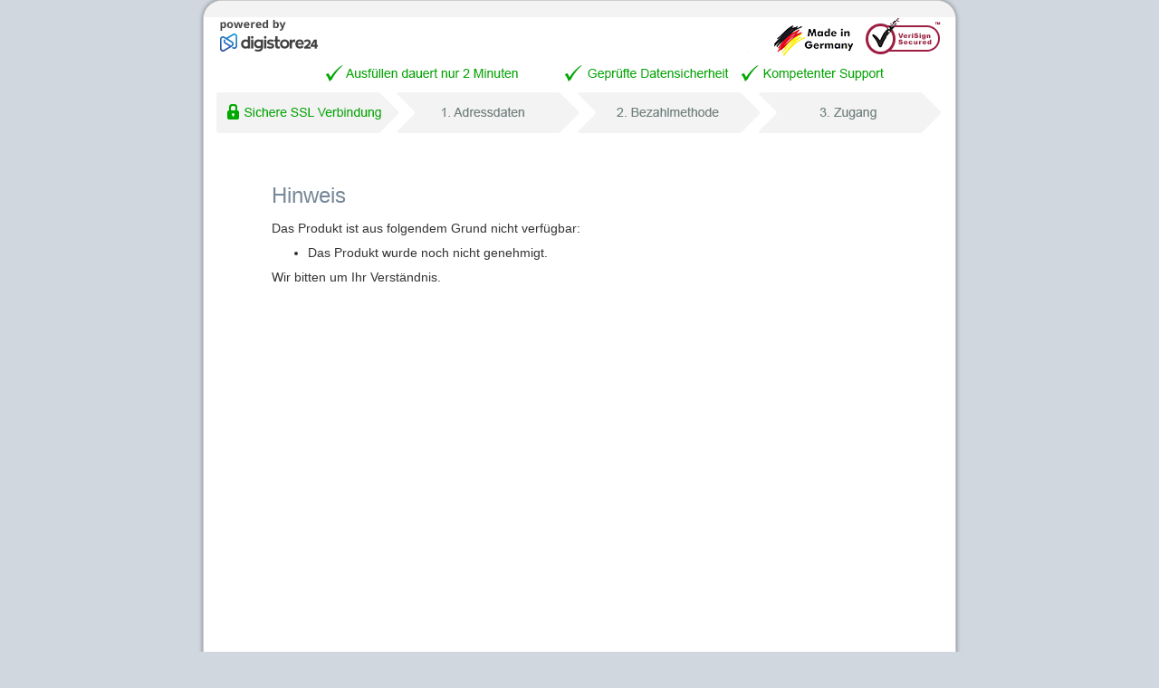

--- FILE ---
content_type: text/html; charset=UTF-8
request_url: https://www.digistore24.com/product/316120
body_size: 2977
content:
<!DOCTYPE html PUBLIC "-//W3C//DTD XHTML 1.0 Strict//EN"
        "http://www.w3.org/TR/xhtml1/DTD/xhtml1-strict.dtd">
<html xmlns="http://www.w3.org/1999/xhtml" lang="de">
<head>
<!-- created 2025-11-13 13:09:06 -->
<title>Digistore24 | Digistore24</title>
<meta http-equiv="Content-Type" content="text/html; charset=utf-8" />
<meta http-equiv="X-UA-Compatible" content="IE=edge" />
<meta name="msapplication-config" content="none"/>
<link rel='SHORTCUT ICON' href='https://www.digistore24.com/pb/webinc/a4313d0b/images/brand/digistore/favicons/favicon.png' type='image/png' />
<meta name="robots" content="noindex,nofollow,noarchive" />

<script src='https://www.digistore24.com/pb/webinc/a4313d0b/third_party/jquery/jquery.min.js'></script>
<link href='https://www.digistore24.com/pb/webinc/a4313d0b/third_party/jquery/jquery-ui-1.10.4.custom.min.css' type='text/css' rel='stylesheet' />
<script src='https://www.digistore24.com/pb/webinc/a4313d0b/third_party/jquery/jquery-ui-1.10.4.custom.min.js'></script>
<link rel='stylesheet' type='text/css' href='https://www.digistore24.com/pb/webinc/a4313d0b/third_party/material-design-icons-iconfont/material-design-icons.css' />
<link rel='stylesheet' type='text/css' href='https://www.digistore24.com/pb/webinc/a4313d0b/third_party/bootstrap/css/bootstrap.min.css' />
<script src='https://www.digistore24.com/pb/webinc/a4313d0b/third_party/bootstrap/js/bootstrap.min.js'></script>

<script src='/pb/webinc/a4313d0b/js-build/core/core.cache-a4313d0b98b647a2a9bdf748e693d3c90d78f966.js'></script>
<script src='/pb/webinc/a4313d0b/js-build/core/gui.cache-a4313d0b98b647a2a9bdf748e693d3c90d78f966.js'></script>
<script src='/pb/webinc/a4313d0b/js-build/language/de/common.cache-a4313d0b98b647a2a9bdf748e693d3c90d78f966.js'></script>
<script src='/pb/webinc/a4313d0b/js-build/views/buy/legacy/price_mode_netto_vat_hidden.cache-a4313d0b98b647a2a9bdf748e693d3c90d78f966.js'></script>
<script src='/pb/webinc/a4313d0b/js-build/views/buy/legacy/common.cache-a4313d0b98b647a2a9bdf748e693d3c90d78f966.js'></script>
<script src='/pb/webinc/a4313d0b/js-build/language/de/purchase.cache-a4313d0b98b647a2a9bdf748e693d3c90d78f966.js'></script>
<script src='/pb/webinc/a4313d0b/js-build/core/form.cache-a4313d0b98b647a2a9bdf748e693d3c90d78f966.js'></script>
<script src='/pb/webinc/a4313d0b/js-build/language/de/form.cache-a4313d0b98b647a2a9bdf748e693d3c90d78f966.js'></script>
<script src='https://www.digistore24.com/pb/webinc/a4313d0b/third_party/jquery-viewport/jquery.viewport.mini.js'></script>
<link href='https://www.digistore24.com/pb/webinc/a4313d0b/css-build/orderforms/common.cache-a4313d0b98b647a2a9bdf748e693d3c90d78f966.css' type='text/css' rel='stylesheet' />
<link href='https://www.digistore24.com/pb/webinc/a4313d0b/css-build/orderforms/main/style_1/style.cache-a4313d0b98b647a2a9bdf748e693d3c90d78f966.css' type='text/css' rel='stylesheet' />
<link href='https://www.digistore24.com/pb/webinc/a4313d0b/css-build/views/buy/layout/legacy.cache-a4313d0b98b647a2a9bdf748e693d3c90d78f966.css' type='text/css' rel='stylesheet' />
<link href='https://www.digistore24.com/pb/webinc/a4313d0b/css-build/orderforms/responsive/other_pages.cache-a4313d0b98b647a2a9bdf748e693d3c90d78f966.css' type='text/css' rel='stylesheet' />
<style type="text/css">

    #background1 {
                    height: 157px;
                    background: url('/pb/webinc/a4313d0b/images/brand/digistore/orderform/de/header_legacy.png') no-repeat;
                    background-size: 830px 157px;
                    margin: 0 -75px 40px;
                }
</style>
<meta property="og:image"       content="https://www.digistore24.com/pb/img/merchant_61243/image/product/SR8A4CW3.jpg" />
<meta property="og:title"       content="Online-Programm zu (digitalen) Elterngesprächen in der Kita" />
<meta property="og:type"        content="website" />
<meta property="og:description" content="Kommunikation mit Eltern in digitalen Zeiten – souverän und auf Augenhöhe Leitung: …" />
</head>
<body class="product_not_available ">
<script src="https://www.digistore24.com/pb/webinc/a4313d0b/frontend/dependencies/elastic-apm-rum.umd.min.js" nonce="0z16kCVzlNTVDNaP" crossorigin></script>
                <script nonce="0z16kCVzlNTVDNaP">
                    var apm = elasticApm.init({
                        serviceName: "ds24-legacy-frontend",
                        serverUrl: "https:\/\/88426f751da24877a92980575e4edd90.apm.northamerica-northeast1.gcp.elastic-cloud.com:443",
                        environment: "prod-ds",
                        serviceVersion: "northamerica-northeast1-docker.pkg.dev\/ds-base\/docker\/ds\/main:sha-a4313d0b98b647a2a9bdf748e693d3c90d78f966",
                        disableInstrumentations: ["eventtarget"]
                    });
                    
                    apm.addLabels({ gui_view_string: "home" });
                    apm.addLabels({ "user_agent.device.width": window.innerWidth });
                    apm.addFilter(function (payload) {
                        var includeList = ["unzer", "digistore24", "stripe"];
                        var excludeList = ["https://", "safari-extension", "chrome-extension"];
                        if (payload.errors) {
                            payload.errors = payload.errors.filter(function(error) {
                                if (includeList.filter(function(subject) { return error.culprit.indexOf(subject) > -1 }).length > 0) {
                                    return true;
                                }
                                if (excludeList.filter(function(subject) { return error.culprit.indexOf(subject) > -1 }).length > 0) {
                                    return false;
                                }
                                return true;
                            });
                        }
                        return payload;
                    });
                </script><div id="header1"><div id="header1_inner"></div></div>
<div id="header2"><div id="header2_inner"></div></div>
<div id="header3"><div id="header3_inner"></div></div>


<script>
currency_format        = 'symbol';
currency_code          = 'USD';
buyer_type             = 'business';
the_sitename           = "Digistore24";
zero_payment_modes     = [];
max_amount             = false;
ajax_key               = 'a510bebe9b2fa64edbf2';
purchase_cause         = 'default';
is_vat_hint_mandatory  = '1';
is_vat_price_dependent = false;
language               = 'de';
payment_button_label_overwrite = null;
order_confirm_dialog_needed = false;
service_descriptions = [];

</script>

<div id="container">

    <div id="background1"><div id="background1_inner"></div></div>
    <div id="background2"><div id="background2_inner"></div></div>
    <div id="background3"><div id="background3_inner"></div></div>

    
<script nonce='0z16kCVzlNTVDNaP'>
    function initLoop() {
             if (typeof $ === 'undefined')
             {
                 var _app_initialize_tries_left = 10;
                 var _app_initialize_handle = window.setInterval( function() {
                     if (_app_initialize_tries_left--<0) {
                         clearInterval( _app_initialize_handle );
                     }
                     else if (typeof $ !== 'undefined') {
                         digistore_initialize();
                         clearInterval( _app_initialize_handle );
                     }
                 } );
             }
             else
             {
                digistore_initialize();
             }
         }
    if (document.readyState === 'complete') {
       initLoop();
    }
    else {
        window.addEventListener('load', initLoop);
    }
</script>

<div id='ajax_wait' class='ajax_wait_hidden'></div>

    
    <div id="maincontent" class=''>


    

<div class="error product_not_avialable">
    <h1>Hinweis</h1>
    <p>Das Produkt ist aus folgendem Grund nicht verfügbar:</p>
    <ul>
                    <li>Das Produkt wurde noch nicht genehmigt.</li>
            </ul>
    <p>Wir bitten um Ihr Verständnis.</p>

</div>
    </div>

    <div id="footer">
        
        <div id="legal_links">
            <ul class='' >
                <li ><a target='_blank' onclick=" msg_url_contents( 'https://www.digistore24.com/extern/cms/page/popup/legal/terms/1/de/32', 'Herunterladen' , { buttons: [ {
                type:  'close'
             },
             {
                title: 'Herunterladen',
                tooltip: 'Klicken Sie hier, um den Text lokal auf Ihrem Computer als PDF zu speichern.',
                type: 'download',
                download_url: '/extern/cms/download/reseller/terms/1/de/32'
             }
            ] });; return false;" class="msg_url_content clickable">AGB</a></li>
                <li ><a target='_blank' onclick=" msg_url_contents( 'https://www.digistore24.com/extern/cms/page/popup/legal/imprint/1/de', 'Impressum' );; return false;" class="msg_url_content clickable">Impressum</a></li>
                <li ><a target='_blank' onclick=" msg_url_contents( 'https://www.digistore24.com/extern/cms/page/popup/legal/cancellation/1/de/32', 'Herunterladen' , { buttons: [ {
                type:  'close'
             },
             {
                title: 'Herunterladen',
                tooltip: 'Klicken Sie hier, um den Text lokal auf Ihrem Computer als PDF zu speichern.',
                type: 'download',
                download_url: '/extern/cms/download/reseller/cancellation/1/de/32'
             }
            ] });; return false;" class="msg_url_content clickable">Widerrufsbelehrung</a></li>
                <li ><a id='privacy_policy_for_cookie_banner_text' target='_blank' onclick=" msg_url_contents( 'https://www.digistore24.com/extern/cms/page/popup/legal/privacy/1/de', 'Herunterladen' , { buttons: [ {
                type:  'close'
             },
             {
                title: 'Herunterladen',
                tooltip: 'Klicken Sie hier, um den Text lokal auf Ihrem Computer als PDF zu speichern.',
                type: 'download',
                download_url: '/extern/cms/download/reseller/privacy/1/de'
             }
            ] });; return false;" class="msg_url_content clickable">Datenschutzerklärung</a></li>
                <li ><a target='_blank' onclick=" msg_url_contents( 'https://www.digistore24.com/extern/cms/page/popup/legal/contact/1/de', 'Kontakt' );; return false;" class="msg_url_content clickable">Kontakt</a></li>

              </ul>
        </div>

        <div id="copyright">
            <span class='year'>&copy; 2025</span> <span class='info'>Digistore24 GmbH, alle Rechte vorbehalten</span>
        </div>

    </div>



</div>



<!-- js_render_of_of_body_code() BEGIN -->

<script nonce='0z16kCVzlNTVDNaP'>


    function digistore_initialize() {

        if (typeof this.is_running == 'undefined') {
            this.is_running = false;
        }

        if (this.is_running) {
            return;
        }

        this.is_running = true;

        language = 'de';
        ajax_key = 'a510bebe9b2fa64edbf2';
        APP_VERSION_SHA_SHORT_HASH = "a4313d0b";
buy_to_ascii = function( string ) { return typeof string == 'undefined' ? '' : string.replace(/\u00dc/g,'Ue').replace(/\u00fc/g,'ue').replace(/\u00c4/g,'Ae').replace(/\u00e4/g,'ae').replace(/\u00d6/g,'Oe').replace(/\u00f6/g,'oe').replace(/\u00df/g,'ss').replace(/[-￿]/gu, ''); }


        this.is_running = false;

        digistore_onload();

    } // end digistore_initialize

    function digistore_onload() {

        if (typeof this.is_running == 'undefined') {
            this.is_running = false;
        }

        if (this.is_running) {
            return;
        }

        this.is_running = true;

        xss_password  = '';

        

        this.is_running = false;

    } // end digistore_onload
</script>

<!-- js_render_of_of_body_code() END -->


</body>
</html>
<!--

Meta Info:

orderform type: classic

orderform id: default
main product id: unknown
-->

--- FILE ---
content_type: text/css
request_url: https://www.digistore24.com/pb/webinc/a4313d0b/css-build/orderforms/common.cache-a4313d0b98b647a2a9bdf748e693d3c90d78f966.css
body_size: 5499
content:
select{cursor:pointer}#cart td.quantity label{display:none}#ajax_wait.ajax_wait_hidden{display:none}#ajax_wait.ajax_wait_visible{display:block;position:fixed;bottom:0;left:0;top:0;right:0;cursor:wait;z-index:9999}.clickable{cursor:pointer}table.payment_list th,table.payment_list td{padding-left:10px}.content{margin:10px}#address_toggler div.content{font-size:12px}.toggler_open #address_toggler .address_toggler_button{font-size:16px}#address_toggler{height:55px}.toggler_hidden{display:none !important}.toggler_visible{display:block !important}.toggler_label.toggler_open a:link{text-decoration:none;cursor:default;font-size:14px}.toggler_open span.clickable{color:#2a6496}.toggler_open span.clickable:hover{text-decoration:underline}.address_toggler_button{position:relative}.text_token,.plus_amount{white-space:nowrap}.beacon{height:0px;width:0px}.ds_hidden{display:none !important}#js_value_container{display:none}#container{width:680px;margin-left:auto;margin-right:auto;padding:220px 75px 25px 75px;box-sizing:content-box !important;-moz-box-sizing:content-box}div.buy_container>div>div{float:left}div.buy_container.without_headline{margin-top:20px}div.buy_container.without_seals{margin-bottom:300px}div.body.product{overflow:hidden}table.order_table{width:680px;border-collapse:collapse}table.order_table td{vertical-align:top}table.order_table .image{width:110px}table.order_table th.image{text-align:center}table.order_table th{padding-top:5px;padding-bottom:5px}table.order_table div.details{width:450px}table.order_table .price,table.order_table .summary_price,table.order_table .summary_label{text-align:right;padding-right:10px}table.order_table .summary_label div.note{float:left;padding-left:5px}table.order_table .brutto .summary_label_text,table.order_table .brutto .summary_price{font-weight:bold}table.order_table td{padding-top:5px;padding-bottom:5px}table.order_table .summary_label div.label{display:inline-block;width:100px}table.order_table td.quantity{width:70px}table.order_table td.unit_price{width:70px;height:100px}table.order_table td.unit_price.extra{height:auto}#cart td.price{width:70px;text-align:right;padding-right:10px;padding-left:10px;height:100px}.amount{white-space:nowrap}table.order_table tr.extra td.price,table.order_table tr.extra td.unit_price,table.order_table tr.extra .description{height:auto;min-height:0px;padding-top:5px}table.order_table .summary_notes{padding-left:10px;font-weight:normal !important;font-size:11px}table.order_table div.summary_label{width:150px;text-align:right}table.order_table div.summary_price{width:100px;text-align:right;padding-right:10px}#payment div.image{min-height:10px}#payment div.payinput{width:560px}#payment .body.details .image img{margin-top:10px;margin-left:12px}#payment div.body.without_logo div.payinput{width:100%;padding-left:10px}#payment_zero_payment_details div.payinput{min-height:18px}#payment_zero_payment_details div.payhint.hint{margin-bottom:23px}.buy_container.with_1_input#payment div.payinput button{margin-top:5px;margin-bottom:5px}.input{white-space:nowrap}.inputs{position:relative;height:190px}.inputs>div.input{width:50%;float:left}.pay_inputs_inner>div.input,.pay_inputs_inner>div.input>div.error{width:260px;float:left;white-space:normal}#ELV_account_holder{width:500px}#ELV_account_holder>label,#ELV_account_holder>div.alert{width:100%}#ELV_iban>div.alert{margin-right:10px}.payinput.emailhint,.termsconditions{padding-right:30%;float:left}.hint{font-size:70%}#payment_zero_payment_details .hint{font-size:100%}div.description label{font-weight:normal}button{white-space:normal !important;line-height:1.1 !important}.submitbutton{position:absolute;bottom:40px;right:0px}.submitbutton_inner{width:200px}button.image{background:transparent;border:0}br.button_seperator+button{margin-top:10px}#payment div.body.button_only{padding:0}#payment div.body.button_only button{float:right;margin:10px}#footer{text-align:center}.clear{clear:both}h1,h2,h3{margin-top:0px}.hN_container{width:100%}#legal_links ul{padding:0;border:0}#legal_links li{display:inline;padding:0 10px 0 0px;margin:0 10px 0 0;border-right:solid gray 2px}#legal_links li:last-child{border:none}#hints ol{list-style-type:disc;margin-top:10px}#controll_code{width:100%;text-align:right;margin-top:50px;opacity:.5}div.row{width:100%}div.row>div{float:left;width:24%}a.other_button,span.other_button,button.other_button,a.pay_submit_button,span.pay_submit_button,button.pay_submit_button{width:200px;height:42px;border:1px solid #6f9523;box-shadow:0 0 3px #aaa;color:#fff;text-shadow:0 1px 6px #242;font-size:16px;font-weight:normal;background:#b4d35d;background:-moz-linear-gradient(top, #b4d35d 0%, #8cae30 100%);background:-webkit-linear-gradient(top, #b4d35d 0%, #8cae30 100%);background:-ms-linear-gradient(top, #b4d35d 0%, #8cae30 100%);background:linear-gradient(to bottom, #b4d35d 0%, #8cae30 100%);border-top:1px solid #d3ec7e;border-left:1px solid #d3ec7e;border-bottom:1px solid #436924;background:#f9e2ac;background:-moz-linear-gradient(top, #f3e7d9 0%, #fee185 50%, #f7c643 51%, #d3a430 100%);background:-webkit-linear-gradient(top, #f3e7d9 0%, #fee185 50%, #f7c643 51%, #d3a430 100%);background:-ms-linear-gradient(top, #f3e7d9 0%, #fee185 50%, #f7c643 51%, #d3a430 100%);background:linear-gradient(to bottom, #f3e7d9 0%, #fee185 50%, #f7c643 51%, #d3a430 100%);border:1px solid #888;color:#000;text-shadow:0 1px 6px #fff}a.pay_submit_button{display:inline-block;padding:4px;cursor:pointer;border-radius:4px}a.other_button:hover,span.other_button:hover,button.other_button:hover,a.pay_submit_button:hover,a.pay_submit_button:hover,a.pay_submit_button:visited,a.pay_submit_button:active{text-decoration:none;color:black}a.other_button,span.other_button,button.other_button{width:auto}button.btn:hover{border:1px solid #6f9523;box-shadow:0 0 3px #aaa;text-shadow:0 1px 6px #242;background:#b4d35d;background:-moz-linear-gradient(top, #b4d35d 0%, #8cae30 100%);background:-webkit-linear-gradient(top, #b4d35d 0%, #8cae30 100%);background:-ms-linear-gradient(top, #b4d35d 0%, #8cae30 100%);background:linear-gradient(to bottom, #b4d35d 0%, #8cae30 100%);border-top:1px solid #d3ec7e;border-left:1px solid #d3ec7e;border-bottom:1px solid #436924;background:#f9e2ac;background:-moz-linear-gradient(top, #f3e7d9 0%, #fee185 50%, #f7c643 51%, #d3a430 100%);background:-webkit-linear-gradient(top, #f3e7d9 0%, #fee185 50%, #f7c643 51%, #d3a430 100%);background:-ms-linear-gradient(top, #f3e7d9 0%, #fee185 50%, #f7c643 51%, #d3a430 100%);background:linear-gradient(to bottom, #f3e7d9 0%, #fee185 50%, #f7c643 51%, #d3a430 100%);border:1px solid #888;text-shadow:0 1px 6px #fff}span.pay_submit_button{vertical-align:middle;line-height:40px}button:hover,span.pay_submit_button:hover,button.pay_submit_button:hover{background:#b4d35d;background:-moz-linear-gradient(top, #b4d35d 0%, #8cae30 100%);background:-webkit-linear-gradient(top, #b4d35d 0%, #8cae30 100%);background:-ms-linear-gradient(top, #b4d35d 0%, #8cae30 100%);background:linear-gradient(to bottom, #b4d35d 0%, #8cae30 100%);color:#fff;text-shadow:0 1px 6px #242}span.pay_submit_button.wide,button.pay_submit_button.wide{width:500px}h1,h2,h3{padding:0}h1{font-size:24px;margin:30px 0 10px}h2{width:400px;font-size:20px;margin:10px 0 5px}h3{font-size:16px;margin:15px 0 5px}#container{border:1px solid #ccc;font-family:arial,helvetica;padding-top:0}#background1{margin:0 -75px 40px}#intro{font-size:14px;margin-bottom:20px;line-height:18px}.footer{clear:both}.inputs{position:static;height:auto}.inputs div{float:left}table.order_table{font-size:14px}table.order_table th{font-size:13px;height:30px;background:#cde;line-height:30px;white-space:nowrap;text-align:left}table.order_table th.image{padding-left:5px;margin-right:-5px}table.order_table .product>div{padding-top:10px}table.order_table .title{line-height:175%;font-weight:bold}table.order_table .description{font-size:13px;min-height:60px}table.order_table .description.extra{font-size:13px;min-height:0px}table.order_table .note{font-size:10px}table.order_table .details{line-height:125%;padding-left:5px}#cart tbody .price,#cart tbody .unit_price,#cart tbody .quantity{vertical-align:bottom;padding-bottom:15px}table.order_table .summary>div{height:28px !important;line-height:28px;background:#cde}table.order_table .summary .price{text-align:right}#cart .summary .price .amount{display:inline-block;width:100px}table.order_table td.footnote_text{text-align:right;padding-right:10px;opacity:.7}span.amount{white-space:nowrap}div.footnote{font-size:80%}div.amount_wo_discount{display:none}span.amount.wo_discount{text-decoration:line-through}.discounted{color:red}input[type=text].readonly{color:#666}#paymentplan_container .paymentplan_headline{width:100%}#paymentplan_container div.one_plan{float:left;width:680px;cursor:pointer}#paymentplan_container div.one_plan label{cursor:pointer}#paymentplan_container div.one_plan.layout_2_plans{width:340px;margin:0;padding:0;position:relative}#paymentplan_container div.clear{clear:both}#paymentplan_container div.one_plan div.checkbox{height:80px;width:40px;margin-right:-52px;float:left;margin-left:12px;margin-top:10px}#paymentplan_container div.one_plan div.title{width:330px;float:left;margin-top:10px;margin-left:52px}#paymentplan_container div.one_plan div.title h3{margin-top:0}#paymentplan_container div.one_plan div.title,#paymentplan_container div.one_plan div.description{width:610px;float:left;margin-left:52px}#paymentplan_container div.one_plan div.description{margin-bottom:12px}#paymentplan_container div.one_plan.layout_2_plans div.title,#paymentplan_container div.one_plan.layout_2_plans div.description{width:260px}div.checkbox input[type=radio],div.checkbox input[type=checkbox]{margin-top:11px;margin-left:8px}div.checkbox.with_image input[type=radio],div.checkbox.with_image input[type=checkbox]{display:none}.quantity.bool{text-align:right;padding-right:10px}.quantity.number{text-align:center}.quantity div.checkbox.with_image{cursor:pointer}.quantity div.checkbox.with_image,.quantity div.checkbox.with_image_readonly{width:30px;height:30px;display:inline-block}#shipping,.customform_container{font-size:14px;padding:15px 0}#shipping .buy_container,#shipping .buy_container>div{width:100%}#shipping .required_fields_hint{margin-left:0px;margin-top:0px;font-size:12px}#shipping div.form_cell>div.label,.customform_container div.form_cell>div.label{width:100px;margin-top:4px}#shipping div.form_cell>div.input,.customform_container div.form_cell>div.input{width:330px}#shipping div.form_inner .error_message,.customform_container div.form_inner .error_message{display:block;margin:0}#shipping div.error label,.customform_container div.error label{color:#c00}div.customform_container{padding-bottom:0}div.radio_selection>label{display:block;font-weight:bold;padding:5px 10px}div.checkbox.radio_selection>label>input[type=radio]{margin:0 5px 0 0}div.radio_selection>label.checked{background-color:#e8f2fc}.radio_selection>label:hover{background-color:#e6e6e6}div.radio_selection>label>input{margin-right:6px}div.value_voucher_selection,div.variant_selection{margin-top:10px;margin-bottom:10px}select.variant{width:auto;display:inline-block}div.product_variant{margin-bottom:10px;font-weight:bold}#payment .body{margin-bottom:15px;padding-bottom:10px;overflow:auto;position:relative}#payment label{display:inline-block;margin-top:5px;font-size:12px}#payment label label{margin:0}label .optional{font-size:80%}#payment input[type=text],#payment input[type=password]{width:250px;margin:0 10px 0 0}#payment input[type=text].wide{width:510px}#voucher_input_container{margin-top:20px;padding:5px}#voucher_input_container label{font-weight:normal}#voucher_input{width:15em;display:inline}input.security_code{width:5em !important}#payment select{margin:0 10px 0 0}#payment input[name=creditcard_security_code]{width:65px}#payment #creditcard_securitycode.input{line-height:15px}#payment #creditcard_cardtype label{visibility:hidden}#payment #creditcard_cardtype .value{color:silver;transition:opacity 300ms,color 300ms;padding-top:1px;display:inline-block;width:auto;opacity:0}#payment #creditcard_cardtype.mastercard .value{color:#f67214;opacity:1}#payment #creditcard_cardtype.visa .value{color:#1261cd;opacity:1}#payment #creditcard_cardtype.americanexpress .value{color:#2e77bc;opacity:1}#payment #creditcard_cardtype.discovercard .value{color:#f79b00;opacity:1}#payment .termsconditions,#payment #termsconditions{font-size:14px;font-weight:normal}#payment .stripe .inputs{padding-left:10px}#payment .stripe .inputs div{float:none}#payment .stripe-card-container{width:340px}#payment #stripe-card-element{display:block;padding:2px 13px}button.button{width:150px;height:25px;font-size:14px;border-radius:3px}.submitbutton{position:absolute;bottom:10px;right:10px}#hintsheadline{font-size:14px;margin-top:40px}#hints{font-size:14px;padding-right:15px}#hints ol{list-style-type:disc}#hints li{margin-bottom:10px;margin-left:-10px}#footer{margin-top:50px;font-size:12px;text-align:center}#footer #menu{margin-bottom:15px}#footer #menu .seperator{padding:0 5px}#controll_code{font-size:12px}.error_message{color:#c00;font-size:12px}table.order_table .error,#payment .error{color:#c00;font-size:12px;margin-bottom:10px}.cart_error_hidden{display:none}.cart_error_shown{display:block}#seal_container{text-align:center}#seal_container div{display:inline-block;margin:15px;vertical-align:middle}div.disabled_curtain,div.disabled_message{display:none}div.no_rebilling div.disabled_curtain,div.no_high_amounts div.disabled_curtain{position:absolute;top:0px;left:0px;right:0px;bottom:0px;z-index:500;background-color:#ccc;opacity:.5;cursor:default}div.no_rebilling div.disabled_message,div.no_high_amounts div.disabled_message{position:absolute;top:30px;left:50px;right:50px;opacity:1;z-index:501;background-color:#eee;border:1px solid #fff;box-shadow:1px 1px 4px #777;padding:5px;cursor:default;text-align:center}div.no_rebilling div.disabled_message p,div.no_high_amounts div.disabled_message p{margin:0;padding:0}div.no_rebilling.disabled div.disabled_curtain,div.no_rebilling.disabled div.disabled_message,div.no_high_amounts.disabled div.disabled_curtain,div.no_high_amounts.disabled div.disabled_message{display:block}.rebilling_hint_container{height:55px}table.rendered_table th{text-align:left}#legal_links,#legal_links *,#legal_links a:link{text-decoration:none;color:#666}div.instructions{margin-bottom:2ex}div.form_inner fieldset{font-size:14px}div.form_inner fieldset{border:none;margin:0;padding:10px 0}div.form_inner fieldset legend{color:#789;font-size:24px;font-weight:bold;margin:0;padding:10px 0}div.form_inner input[type=text]{margin-right:3px}div.form_inner .required_fields_hint{font-size:12px}div.paystatus.error{width:100%}option.select_seperator{background-image:url(/webinc/images/icons/pixel.png);background-repeat:repeat-x;background-position:50% 50%;background-attachment:scroll}span.pay_submit_button{display:inline-block;text-decoration:none;text-align:center}span.pay_submit_button a{text-decoration:none;color:inherit}div.product_license{max-width:380px;overflow:auto}div.product_license .license_label{float:left;font-weight:bold;min-width:100px}div.product_license .license_value{float:left}table.ordered_products.delivered td.details h3{font-size:14px}table.ordered_products.delivered td.details>p{margin-top:14px}table.ordered_products.delivered td.details div p:first-child{margin-top:0}div.product_license .clear{clear:both}.receipt-refund-button.disabled{cursor:not-allowed !important;pointer-events:none}.receipt-refund-message{display:flex;padding-top:15px !important;padding-bottom:15px !important}.receipt-refund-message i{margin-left:3px;margin-right:9px}.receipt-refund-message>div{padding-top:5px}.receipt-refund-message span{display:block;margin-top:4px;margin-bottom:10px}.receipt-button-spinner{display:none;width:16px;height:16px;border:2px solid currentColor;position:relative;top:50%;border-radius:50%;border-top-color:transparent;animation:button-spin 1s linear infinite;margin-right:8px}@keyframes button-spin{0%{transform:translateY(-50%) rotate(0deg)}100%{transform:translateY(-50%) rotate(360deg)}}.refund-modal-btn{float:right;margin-left:10px}#address_toggler{margin-top:20px}.address_close_hint{font-size:12px}.with_tooltip{cursor:pointer}div.tooltip_title{width:100%;position:relative;padding-right:20px;background:url("/webinc/images/icons/close.png") no-repeat right top;cursor:pointer}.cluetip-outer{width:20em}div.js_required_hint{background:none repeat scroll 0 0 #fffcdf;border:1px solid #a21111;padding:1em;margin-bottom:10em}div.js_required_hint p.icon{text-align:center}div.interval_price{margin-top:.6em;font-size:80%}div.affiliate_container{margin-top:3em}div.form-group.with-label label{width:auto;display:inline-block}div.form-group>input,div.form-group>select,div.form-group>div.input-group{width:300px;display:inline-block}div.alert-info{background-color:#ebf8a4;border:1px solid #a2d246;padding:6px 10px;color:#000;font-weight:normal;-moz-border-radius:3px;border-radius:3px;white-space:normal}div.alert-success{background-color:#ebf8a4;border:1px solid #a2d246;padding:6px 10px;color:#000;font-weight:normal;-moz-border-radius:3px;border-radius:3px;white-space:normal}div.alert-danger{background-color:pink;border:1px solid #ff7189;padding:7px 10px;color:#000;font-weight:normal;-moz-border-radius:3px;border-radius:3px;white-space:normal}div.alert-warning{background-color:#ffc117;border:1px solid #ffa41c;padding:7px 10px;color:#000;font-weight:normal;-moz-border-radius:3px;border-radius:3px;white-space:normal}form.form-horizontal div.form-group{margin-left:0;margin-right:0}form.form-horizontal div.form-group>div.label-cell,form.form-horizontal div.form-group>div.input-cell,form.form-horizontal div.form-group>div.input-cell>div{display:inline-block;vertical-align:top}form.form-horizontal div.form-group>div.label-cell{width:150px}form.form-horizontal div.form-group>div.input-cell{width:525px}form.form-horizontal div.form-group>div.input-cell>div{width:430px}form.form-horizontal div.form-group>div.input-cell>div>*{padding-left:0;padding-right:0}form.form-horizontal div.form-group>div.input-cell>div>input,form.form-horizontal input.form-control{padding-left:5px;padding-left:5px}form.form-horizontal div.form-group>div.input-cell>div.alert{width:430px}form.form-horizontal div.form-group.many_elements_in_row>div.input-group{margin-right:0em}form.form-horizontal div.form-group>div.input-group{display:inline-table !important}form.form-horizontal div.help-block{font-size:90%}#payment .closed div.description{padding-bottom:25px}.upgraded-plan-hint{margin-top:5px;font-size:85%}.form-group{margin:6px}.form-control{height:26px;padding:0 13px}select.form-control,input.form-control{width:400px}input[type=checkbox].form-control,input[type=radio].form-control{width:inherit}input[name=buyer_address_city]{width:275px !important}span.input-group-addon{background:none repeat scroll 0 0 rgba(0, 0, 0, 0);border:0 none;margin:0;padding:0;width:6px}table.order_table input.form-control{padding:0 5px;width:3em}table.order_table input.form-control[type=number]{padding:0 0 0 5px;width:3.5em}table.order_table select.form-control{padding:1px 0 1px 2px;width:auto}a.pay_submit_button,span.pay_submit_button,button.pay_submit_button,button.pay_select_button{background:linear-gradient(to bottom, #F3E7D9 0%, #FEE185 50%, #F7C643 51%, #D3A430 100%) repeat scroll 0 0 rgba(0, 0, 0, 0);-ms-filter:"progid:DXImageTransform.Microsoft.gradient(startColorStr='#F3E7D9', EndColorStr='#D3A430')";border:1px solid #888;box-shadow:0 0 3px #aaa;color:#000;font-size:16px;font-weight:normal;height:42px;text-shadow:0 1px 6px #fff;width:200px;border-radius:4px}a.pay_submit_button:hover,span.pay_submit_button:hover,button.pay_submit_button:hover,button.pay_select_button:hover{background:linear-gradient(to bottom, #F3f7e9 0%, #FEf195 50%, #F7d653 51%, #e3b440 100%) repeat scroll 0 0 rgba(0, 0, 0, 0);-ms-filter:"progid:DXImageTransform.Microsoft.gradient(startColorStr='#F3F7E9', EndColorStr='#E3B440')";color:#000;text-shadow:0 1px 6px #fff;border:1px solid #444}div.payinput{margin-bottom:35px}div.payinput_container.with_email.with_name div.payinput{margin-bottom:50px}input.int_number_input{width:inherit}#payment_test_details .payhint{max-width:340px}table.order_table .total_amount{font-weight:bold;color:black;text-align:right}#no_refund_policy_container .cb_sub_container{padding:2px}.no_refund_policy_content .cb_sub_container.cb_input input{width:auto}.no_refund_policy_content .cb_sub_container.cb_input{width:0;padding:0px 0 0 4px;margin:0 0 -3px 0;height:0;overflow:visible}.no_refund_policy_content .cb_sub_container.cb_label{width:630px;padding:3px 3px 2px 22px;margin-left:20px}.no_refund_policy_content .cb_sub_container.cb_label label{font-weight:normal;-moz-hyphens:auto;-o-hyphens:auto;-webkit-hyphens:auto;-ms-hyphens:auto;hyphens:auto}.one_ticket{font-size:120%}.edit_link{padding-top:5px}button.show_address_button{background:linear-gradient(to bottom, #F3E7D9 0%, #FEE185 50%, #F7C643 51%, #D3A430 100%) repeat scroll 0 0 rgba(0, 0, 0, 0);-ms-filter:"progid:DXImageTransform.Microsoft.gradient(startColorStr='#F3E7D9', EndColorStr='#D3A430')";border:1px solid #888;box-shadow:0 0 3px #aaa;color:#000;font-weight:normal;text-shadow:0 1px 6px #fff;width:200px;height:25px;font-size:14px;border-radius:3px}button.show_address_button:hover{background:linear-gradient(to bottom, #F3f7e9 0%, #FEf195 50%, #F7d653 51%, #e3b440 100%) repeat scroll 0 0 rgba(0, 0, 0, 0);-ms-filter:"progid:DXImageTransform.Microsoft.gradient(startColorStr='#F3F7E9', EndColorStr='#E3B440')";color:#000;text-shadow:0 1px 6px #fff;border:1px solid #444}div.exit_popup_container{background-color:white;padding:20px;border:2px solid #aaa;margin-top:30px}div.exit_popup_container a.exit_popup_close_button{cursor:pointer;height:34px;width:34px;background:url(/webinc/images/icons/close_big.png) no-repeat scroll 0 0 transparent;position:absolute;top:-17px;right:-17px}div.exit_popup_container a.exit_popup_close_button:hover{background-position:0px -34px}div.exit_popup_container a.exit_popup_close_button:active{background-position:0px -68px}#exit_popup_background{-webkit-transition:all .15s .15s;-moz-transition:all .15s .15s;transition:all .15s .15s}#exit_popup,#exit_popup_wrapper{-webkit-transition:all .2s;-moz-transition:all .2s;transition:all .2s}#exit_popup{-webkit-transform:translateX(0) translateY(-40%);-moz-transform:translateX(0) translateY(-40%);-ms-transform:translateX(0) translateY(-40%);transform:translateX(0) translateY(-40%)}.popup_visible #exit_popup{-webkit-transform:translateX(0) translateY(0);-moz-transform:translateX(0) translateY(0);-ms-transform:translateX(0) translateY(0);transform:translateX(0) translateY(0)}.text_token{white-space:nowrap}.affiliate_hint{white-space:normal}p.order_cancelled{color:red;font-weight:bold}.customform_container{padding:10px}.customform_container legend{font-size:16px;margin-top:10px;margin-bottom:10px;border:none}.customform_container div.checkbox,.customform_container div.checkbox label,.customform_container div.checkbox input{padding:0;margin:0;line-height:14px}.customform_container div.checkbox.with-void-label{margin:5px 0 0 0;padding:0}.customform_container div.checkbox.with-void-label .label-cell{display:none}.customform_container div.checkbox.with-void-label .input-cell{width:100%}.customform_container div.checkbox.with-void-label .input-cell>div.alert{display:block}.customform_container div.checkbox label>input{margin-right:5px}.customform_container div.checkbox input:checked+span{font-weight:bold}.customform_container.without_legend,.customform_container.button_bar{margin-top:20px}.customform_container.button_bar{padding-top:10px;padding-bottom:10px}div.customform_container>fieldset>div.checkbox{padding:5px 5px 10px 5px}div.customform_container>fieldset>div.checkbox label{font-weight:bold}#edit_eticket_list h1{font-size:22px}#edit_eticket_list legend{font-size:18px}.form_hidden{display:none}a.toggler_hide_link{font-size:90%;color:gray;line-height:22px;position:relative;top:-10px}#due_payment h1{margin-top:0}#due_payment{padding:3px;margin:30px -3px -3px -3px}.payment_is_due{font-weight:bold;background-color:#faa;border:1px solid red;border-radius:3px}.payment_is_soon_due{font-weight:bold;background-color:#ffc117;border:1px solid #ffa41c;border-radius:3px}.technical_note{font-size:80%;opacity:.8}.with_validation_icon.has-success input{background-image:url("/webinc/images/icons/form_ok.png");background-repeat:no-repeat;background-position:center right}.with_validation_icon.has-error input{background-image:url("/webinc/images/icons/form_error.png");background-repeat:no-repeat;background-position:center right}.with_validation_icon.has-warning input{background-image:url("/webinc/images/icons/form_warning.png");background-repeat:no-repeat;background-position:center right}input::-ms-clear{display:none !important}button.invoice_download_headline{width:auto;padding-left:20px;padding-right:20px}button.invoice_download_headline .clickable{color:inherit}.invoice_list_headline{font-weight:bold;font-size:130%}.product_list_sep{margin-top:20px}form.order_form_default #cart td.details{padding-right:10px}div.vat_id_input input{width:320px;display:inline}form.form-horizontal div.form-group.vat_id_input>div.input-cell button{padding:4px;padding-left:4px;padding-right:4px}iframe.heidelpay{width:100%;padding:0;overflow:hidden;height:600px;border:none;background:url("/webinc/images/orderform/progress_iframe_bg.gif") center center no-repeat}ul.download_list{list-style:none;margin-left:0;padding-left:0}ul.download_list li{margin-bottom:15px}.download{min-width:260px;width:auto}.download_expire_hint{font-weight:bold;margin:15px 0}.pay_submit_button.download{white-space:nowrap;font-size:13px;min-width:300px;width:auto;text-align:left;padding-right:10px}.pay_submit_button.disabled,.pay_submit_button.disabled:hover{background:#f9e2ac;background:-moz-linear-gradient(top, #eee 0%, #dedede 50%, #dedede 51%, #eee 100%);background:-webkit-linear-gradient(top, #eee 0%, #dedede 50%, #dedede 51%, #eee 100%);background:-ms-linear-gradient(top, #eee 0%, #dedede 50%, #dedede 51%, #eee 100%);background:linear-gradient(to bottom, #eee 0%, #dedede 50%, #dedede 51%, #eee 100%)}h3.download_details,h4.download{font-size:14px;margin-top:5px}body.renew #top_error{margin:10px -3px -10px -3px}div.address_form button.pay_submit_button{margin-top:20px}div.refund_choice{margin-bottom:50px;height:40px}div.refund_choice button{float:left;width:auto;min-width:250px;margin-right:20px}body.refund_proof form fieldset{margin-bottom:30px}body.refund_proof ol.missing_proof li{margin-top:10px}body.refund_proof div.missing_proof p{margin-top:5px;margin-bottom:5px}select.currency_selector{display:inline;font-size:90%;background-color:transparent;color:inherit}#voucher_input_currency>*{display:inline;width:auto}#voucher_input_currency select.form-control{display:inline;width:auto}.with_voucher_input#voucher_input_currency{margin-bottom:5px}div#address_toggler,div#voucher_input_container{padding:10px}div#address_toggler .address_toggler_button{margin:0}td.image #voucher_input_currency{margin-left:10px;margin-right:-250px}td.image #voucher_input_currency,td.image #voucher_input_currency label{font-weight:normal}#ELV_type{width:520px}.btn{border-radius:4px;padding:5px 10px}table.cb_table{margin-left:-10px}table.cb_table td{vertical-align:top;padding:0 3px}div.customform_container table.cb_table td input{display:inline;position:relative;top:3px}#payment div.payinput_container{padding-top:10px}div.customform_container>fieldset div.checkbox table.cb_table label{font-weight:normal;line-height:20px}.no_refund_policy_content{padding:10px}.no_refund_policy_content label{cursor:pointer}.no_refund_policy_content input[type=checkbox].form-control{display:inline;cursor:pointer;height:auto}i.tooltip_icon,sup.tooltip_icon{color:#0093c9;cursor:default;font-size:18px;margin-left:2px}tr.cart_return_button td{font-size:14px;margin-bottom:60px;padding-left:10px}tr.cart_return_button a,tr.cart_return_button a:active,tr.cart_return_button a:visited{color:#000}#maincontent{min-height:600px}img.product_thumb{width:100px;height:auto}.quantity_discount{font-size:85%;width:100%;white-space:nowrap;display:inline-block;text-align:left}.popover{max-width:500px}div.form-group.with_2_elements div.input-group input.form-control{width:197px}div.form-group.many_elements_in_row div.input-group input.address_input_street_name,div.form-group.many_elements_in_row div.input-group input.address_input_city{width:277px}div.form-group.many_elements_in_row div.input-group input.address_input_street_number,div.form-group.many_elements_in_row div.input-group input.address_input_zipcode{width:117px}.has_billing_address_container label,.has_billing_address_container input{display:inline;margin:0 3px 0 0;height:auto}.html.form-group.with-label.with-void-label .label-cell{display:none}.quantity_discount_table td{white-space:nowrap;padding-right:.6ch}.has-error select.variant.form-control{background-color:pink}.has-error .radio_selection{background-color:pink;padding-bottom:11px;color:black;font-weight:inherit}.radio_selection>label{width:100%;padding:6px}.radio_selection>label.checked{font-weight:bold;background-color:#d7d7d7}div.radio_selection.checkbox>label>input[type=radio]{margin-right:5px;border:blue;margin-top:0}.ui-datepicker{z-index:1009 !important}.ui-datepicker-title select{color:#404041}table.radio_buttons_grid{border-collapse:separate}.has-error table.radio_buttons_grid tr.input_row{background-color:pink}table.radio_buttons_grid tr th,table.radio_buttons_grid tr td,table.radio_buttons_grid tr label{background:transparent;color:black;margin:0;padding:5px;font-weight:normal;line-height:normal}table.radio_buttons_grid tr label{margin:0;padding:0;cursor:inherit}table.radio_buttons_grid tr.input_row{background-color:white;cursor:pointer}table.radio_buttons_grid tr th{font-size:12px;padding:0 3px;vertical-align:bottom}.has-error table.radio_buttons_grid tr.checked,table.radio_buttons_grid tr.checked{background-color:#e8f2fc}.has-error table.radio_buttons_grid tr:hover,table.radio_buttons_grid tr:hover{background-color:#e6e6e6}div.radio_selection,table.radio_buttons_grid{border:1px solid rgb(221, 221, 221)}div.radio_selection.focused,table.radio_buttons_grid.focused{box-shadow:0px 1px 1px rgba(0, 0, 0, 0.075) inset,0px 0px 8px rgba(102, 175, 233, 0.6)}.form-horizontal .checkbox.radio_selection{padding-top:0}.radio_buttons_with_input>label{display:inline-block;width:100%;display:block;cursor:pointer;margin:0}.radio_buttons_with_input>label>input[type=radio]{margin-right:4px}.radio_buttons_with_input input.radio_selection_input.form-control,.radio_buttons_with_input input.radio_selection_input.form-control[type=number]{width:auto;display:inline;min-width:200px}.combo_container select.form-control,.combo_container input.form-control{display:inline;width:auto}.combo_container input.form-control{min-width:120px}.license_value input.form-control{max-width:350px;width:auto;background-color:white}.ordered_products h1,.ordered_products h2,.ordered_products h3{color:#333;font-weight:bold}.buy_download_timeout{text-decoration:underline}.input_container div.has-error,.input_container.has-error>div{border-collapse:separate;border:1px solid rgb(235, 204, 209);border-radius:4px;background-color:rgb(242, 222, 222);color:rgb(169, 68, 66)}.input_container div.has-error>div label,.input_container.has-error>div label{color:rgb(169, 68, 66)}#ds24_heidelpay_cc_message{width:100%}.flex_int_input select,.flex_int_input input{max-width:100px;padding:2px}.flex_int_input input{padding-left:10px}.quantity_input_label{font-size:90%}.radion_button_container{display:inline-block;width:100%}.radion_button_container>label{width:100%}.radion_button_container>label>input[type=radio]{margin-right:5px}#payment input[type=text].creditcard_number.form-control{width:180px}#payment select.orderform.month.form-control,#payment select.orderform.year.form-control{width:85px;display:inline}#payment #creditcard_securitycode{width:7.5em}#payment input[type=text].creditcard_code.form-control{display:inline;width:7em}#creditcard_securitycode_hint{padding-top:20px;text-decoration:underline}#paymentplan_container.alert{padding:0}#paymentplan_container div.has-payplan-message{display:none;padding:5px;font-weight:bold;font-size:120%}#paymentplan_container.has-error div.has-payplan-message{display:block}.msgbox_with_iframe_contents{width:800px}.msgbox_with_iframe_contents .modal-footer{text-align:center}.msgbox_with_iframe_contents iframe{width:100%;height:700px;overflow-x:hidden;border:none}@media only screen and (max-width: 750px){.msgbox_with_iframe_contents{width:calc(100% - 10px)}}@media only screen and (max-height: 900px){.msgbox_with_iframe_contents iframe{height:600px}}@media only screen and (max-height: 800px){.msgbox_with_iframe_contents iframe{height:500px}}@media only screen and (max-height: 700px){.msgbox_with_iframe_contents iframe{height:400px}}@media only screen and (max-height: 600px){.msgbox_with_iframe_contents iframe{height:300px}}table.access_data td{padding:5px 5px 5px 0;vertical-align:top}table.access_data tr.email_activation_hint td{font-weight:bold}.material-icons{font-family:"Material Icons" !important}div.radio.left-input table.cb_table td>label,div.checkbox.left-input table.cb_table td>label{padding-top:5px}.row_brutto_total.with_currency_selector td.summary_label{position:relative}.row_brutto_total.with_currency_selector .note.vat{position:absolute;left:0;top:calc(50% - 6px);right:0;text-align:center}.row_brutto_total.with_currency_selector select{position:relative;z-index:99}.add_package_total_quantity .quantity_input_label{font-weight:bold;color:red}.unzer-form-field{display:block;padding-right:10px}.unzer-form-field div{float:none}.unzer-form-field .heidelpayUI.input>.heidelpayInput{padding:6px 16px;color:#555;background-color:#fff;background-image:none;border:1px solid #ccc;border-radius:4px;-webkit-box-shadow:inset 0 1px 1px rgba(0, 0, 0, 0.075);box-shadow:inset 0 1px 1px rgba(0, 0, 0, 0.075);-webkit-transition:border-color ease-in-out .15s,-webkit-box-shadow ease-in-out .15s;-o-transition:border-color ease-in-out .15s,box-shadow ease-in-out .15s;transition:border-color ease-in-out .15s,box-shadow ease-in-out .15s}#payment .unzer-form-field .field.error{width:250px}.unzer-form-field .field.error .heidelpayUI.input>.heidelpayInput{padding:4px 16px;border-color:#a94442;-webkit-box-shadow:inset 0 1px 1px rgba(0, 0, 0, 0.075);box-shadow:inset 0 1px 1px rgba(0, 0, 0, 0.075)}.unzer-form-field .field.required label{display:block}.unzer-form-field .field.required label:after{content:"*";padding-left:3px;color:#ac2925;font-weight:bold;font-size:130%;line-height:76%}.unzer-form-field .field .input{display:block}.unzer-form-field .field.error .input{border-color:#a94442;-webkit-box-shadow:inset 0 1px 1px rgba(0, 0, 0, 0.075);box-shadow:inset 0 1px 1px rgba(0, 0, 0, 0.075)}#payment .unzer-form-field .error.message{display:none;font-size:13px;background-color:pink;border:1px solid #ff7189;padding:10px;color:#000;font-weight:normal;-moz-border-radius:3px;border-radius:3px;white-space:normal;box-shadow:none;width:100%}.unzer-form-field .error.message:empty{display:none}#cc_number.unzer-form-field{width:520px}#payment #cc_number.unzer-form-field div.error{width:510px}.unzer-input-spacer{height:15px}i.material-icons{cursor:default}#form_invoice_address legend{padding-top:20px}.radio_selection>label.disabled{opacity:.6}[data-braintree-id=choose-a-way-to-pay],[data-braintree-id=paypal-sheet-header],[data-braintree-id=venmo-sheet-header],[data-braintree-id=card-sheet-header],.braintree-placeholder{display:none !important}.braintree-sheet,.braintree-upper-container,.braintree-sheet__container,.braintree-sheet__content,.braintree-upper-container:before{margin:0 !important;padding:0 !important;border-style:none !important;background-color:transparent !important}.braintree-form__hosted-field{background:white;border-radius:2px}div.braintree-form__label{width:100%}#payment [data-braintree-id=card] label>div>span{font-size:12px}#payment [data-braintree-id=card] label>div{font-size:12px;font-weight:bold;color:#345}#payment [data-braintree-id=cvv-field-group],#payment [data-braintree-id=expiration-date-field-group],#payment [data-braintree-id=number-field-group]{padding-left:0;margin-right:10px}#payment [data-braintree-id=number-field-group]{display:inline-block;min-width:250px}#payment [data-braintree-id=expiration-date-field-group]{flex:1;min-width:120px}#payment [data-braintree-id=cvv-field-group]{flex:0;min-width:110px}#payment [data-braintree-id=card] div{float:none}#payment [data-braintree-id=card]>div{display:flex;align-items:baseline}#payment [data-braintree-id=card]>div .braintree-form__flexible-fields{display:flex;align-items:baseline}div.unzerSandboxNotify{display:none !important}body.redirect{min-height:100%}body.redirect #footer{position:absolute;bottom:20px;width:100%;text-align:center}.customform_container .pure-radiobutton body.in_iframe .select.as_radio_buttons .form-control.checkbox_list{height:inherit}.customform_container .as_radio_buttons{margin-top:10px}.customform_container .pure-radiobutton input,.customform_container .pure-radiobutton label{float:left;width:auto;margin:0 5px 5px 0}.customform_container .pure-radiobutton input{position:relative;top:-3px}.customform_container .select.as_radio_buttons .form-control.checkbox_list{height:inherit}.customform_container .pure-radiobutton:after{content:"";display:block;clear:both}.customform_container .select.as_multi_select .form-control.checkbox_list{height:inherit;border:none;box-shadow:none;background-color:transparent}form.form-horizontal .customform_container div.form-group>.label-cell{width:100%}.customform_container .select.as_multi_select .form-control.checkbox_list label{display:inline;position:relative;top:3px}.customform_container .select.as_multi_select .form-control.checkbox_list input{display:inline;margin:0;position:relative;top:0px}.order_form_summary_dialog table.order_table{width:100%;box-shadow:none;border:none}.order_form_summary_dialog table.order_table .description{min-height:unset}.order_form_summary_dialog table#cart.order_table td.price{height:unset;padding-bottom:5px;padding-top:0;vertical-align:top !important}.order_form_summary_dialog table.order_table .image{width:50px}.order_form_summary_dialog table td.image .product_thumb{max-height:50px;width:auto}.order_form_summary_dialog table thead,.order_form_summary_dialog table td.unit_price,.order_form_summary_dialog table td.quantity,.order_form_summary_dialog #voucher_input_currency{display:none !important}.order_form_summary_dialog input,.order_form_summary_dialog select{opacity:.5;pointer-events:none}/*# sourceMappingURL=common.css.map */


--- FILE ---
content_type: text/css
request_url: https://www.digistore24.com/pb/webinc/a4313d0b/css-build/views/buy/layout/legacy.cache-a4313d0b98b647a2a9bdf748e693d3c90d78f966.css
body_size: -2138
content:
table.ordered_products div.name{font-weight:bold;font-size:120%}div.payinfo_details th{font-weight:normal;text-align:left}div.payinfo_details td{font-weight:bold}button.download{background-color:#41ea41;cursor:pointer}td.details,th.details{padding-left:30px}div.payinfo_container{margin-top:30px}h2{width:auto}span.due_date{text-decoration:underline}#maincontent{font-size:14px;line-height:125%}#maincontent h1{margin:20px 0 10px;line-height:150%}#maincontent h2{line-height:125%;margin-bottom:0px}#maincontent .info_message{line-height:150%;margin-bottom:30px}.ordered_products{background:#fff;border:1px solid #ccc;margin-bottom:30px}.ordered_products td.details{background:#ddd;font-size:12px}.ordered_products td.details .name{font-size:14px;margin-bottom:7px}.ordered_products td{vertical-align:top;padding:10px 15px;font-size:14px}.ordered_products td.order_pending{color:#c00}table.rendered_table th{text-align:left}table.ordered_products .details.with_footnote{white-space:nowrap}table td.actions{text-align:left}.order_reminding{color:red;font-weight:bold;font-size:130%;text-align:center}table.order_table.without_prices td.details{padding-right:10px}#payment div.description{margin-top:10px}#payment h2.payinput{margin-bottom:10px}/*# sourceMappingURL=legacy.css.map */
